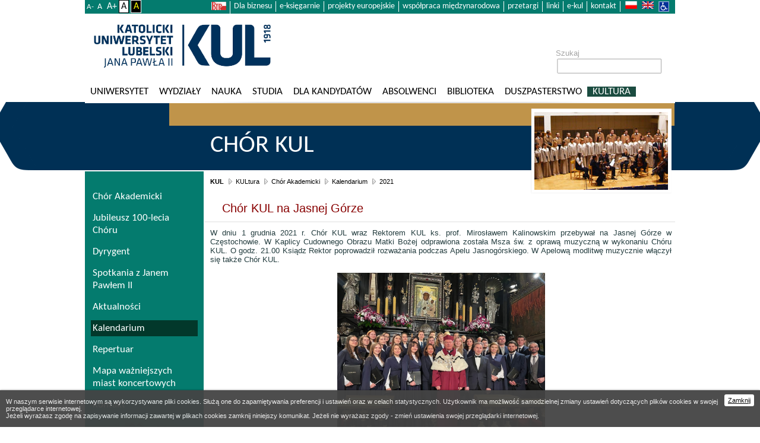

--- FILE ---
content_type: text/html; charset=UTF-8
request_url: https://www.kul.pl/art_98013.html
body_size: 24084
content:
<!DOCTYPE html>
<html lang="pl">
<head>
    <meta http-equiv="Content-type" content="application/xhtml+xml; charset=utf-8" />

<!--    <title>KUL - Chór KUL - Chór KUL na Jasnej Górze</title>-->
    <title>KUL - Chór KUL na Jasnej Górze</title>

    <link rel="stylesheet" href="tpl/kul3/css/style17.css" type="text/css" media="screen,projection" />
    <link rel="stylesheet" href="tpl/kul3/css/print.css" type="text/css" media="print" />
    <!--[if IE 7.0]><link href="tpl/kul3/css/ie70.css" media="screen,projection" rel="stylesheet" type="text/css" /><![endif]-->
    <script type="text/javascript" src="tpl/kul3/pl/js/common.js"></script>
    <link href="tpl/kul3/img/favicon.ico" type="image/x-icon" rel="icon" />
    <link rel="canonical" href="https://www.kul.pl/chor-kul-na-jasnej-gorze,art_98013.html" />
    
	<script src="js/jquery.min.js"></script>
	<script src="js/jquery-ui.min.js"></script>
	<meta name="keywords" content="studia, nauka, edukacja, szkolnictwo wyższe, kultura, Lublin, Jan Paweł II, wyklady, dzienne, zaoczne, magisterskie, licencjackie, doktoranckie, kultura" /><meta name="description" content="Katolicki Uniwersytet Lubelski Jana Pawła II; informacje o kierunkach studiów" /><script>(function(i,s,o,g,r,a,m){i['GoogleAnalyticsObject']=r;i[r]=i[r]||function(){ (i[r].q=i[r].q||[]).push(arguments)},i[r].l=1*new Date();a=s.createElement(o), m=s.getElementsByTagName(o)[0];a.async=1;a.src=g;m.parentNode.insertBefore(a,m) })(window,document,'script','//www.google-analytics.com/analytics.js','ga'); 
ga('create', 'UA-17826861-1', 'auto'); ga('send', 'pageview'); </script>
<link rel="stylesheet" type="text/css" href="files/075/gfx/banners/chor/08b8287237.css" /><script type="text/javascript">
/* Changer config */
  var changeInterwal_9b2a8923c4=3; //sec
  var stepOpacity_9b2a8923c4=0.02;
  var stepInterwal_9b2a8923c4=30;
  var changeItems_9b2a8923c4=4;

/* Changer vars */
  var changeLayer_9b2a8923c4=0;
  var changeCounter_9b2a8923c4=0;
  var changeOpacity_9b2a8923c4=1;

    function changeOpacityBySteps_9b2a8923c4() {
	var element=document.getElementById('fch0-9b2a8923c4');
	if (changeLayer_9b2a8923c4==0) {
	    changeOpacity_9b2a8923c4=changeOpacity_9b2a8923c4-stepOpacity_9b2a8923c4;
	    element.style.opacity=changeOpacity_9b2a8923c4;
	    element.style.filter='alpha(opacity='+(changeOpacity_9b2a8923c4*100)+')';
	    if (changeOpacity_9b2a8923c4>0) {
		timerID_9b2a8923c4=setTimeout('changeOpacityBySteps_9b2a8923c4()',stepInterwal_9b2a8923c4);
	    } else {
		changeCounter_9b2a8923c4=(changeCounter_9b2a8923c4+1)%changeItems_9b2a8923c4;
		element.style.display='none';
		element.className='foto'+changeCounter_9b2a8923c4;
		changeLayer_9b2a8923c4=1;
	        timerID_9b2a8923c4=setTimeout('changeOpacityBySteps_9b2a8923c4()',1000*changeInterwal_9b2a8923c4);
	    }
	} else {
	    element.style.display='block';
	    changeOpacity_9b2a8923c4=changeOpacity_9b2a8923c4+stepOpacity_9b2a8923c4;
	    element.style.opacity=changeOpacity_9b2a8923c4;
	    element.style.filter='alpha(opacity='+(changeOpacity_9b2a8923c4*100)+')';

	    if (1>changeOpacity_9b2a8923c4) {
	        timerID_9b2a8923c4=setTimeout('changeOpacityBySteps_9b2a8923c4()',stepInterwal_9b2a8923c4);
	    } else {
		changeCounter_9b2a8923c4=(changeCounter_9b2a8923c4+1)%changeItems_9b2a8923c4;
		document.getElementById('fch1-9b2a8923c4').className='foto'+changeCounter_9b2a8923c4;
		changeLayer_9b2a8923c4=0;
	        timerID_9b2a8923c4=setTimeout('changeOpacityBySteps_9b2a8923c4()',1000*changeInterwal_9b2a8923c4);
	    }
	}
    }

  function changeFoto_9b2a8923c4() {
    timerID_9b2a8923c4=setTimeout('changeFoto_9b2a8923c4()',1000*changeInterwal_9b2a8923c4);
  }
</script>
    	<meta property="og:image" content="https://www.kul.pl/tpl/kul3/img/main/logo.png" />	<meta property="og:image:secure_url" content="https://www.kul.pl/tpl/kul3/img/main/logo.png" />	<meta property="og:image:alt" content="Chór KUL na Jasnej Górze" />	<meta property="og:url"                content="https://www.kul.pl/chor-kul-na-jasnej-gorze,art_98013.html" />	<meta property="og:type"               content="article" />	<meta property="og:title"              content="Chór KUL na Jasnej Górze" />	<meta property="og:description"        content="" />
    <script type="text/javascript" src="tpl/kul3/pl/js/commona.js"></script>
<!--    <meta property="og:url"                content="https://www.kul.pl/chor-kul-na-jasnej-gorze,art_98013.html" />
    <meta property="og:type"               content="article" />
    <meta property="og:title"              content="Chór KUL na Jasnej Górze" />
    <meta property="og:description"        content="" />
    <meta property="og:image"              content="https://www.kul.pl/tpl/kul3/img/main/logo.png" />-->


	<!-- Google tag (gtag.js) -->
	<script async src="https://www.googletagmanager.com/gtag/js?id=G-REGZ70RZ1E"></script>
	<script>
	window.dataLayer = window.dataLayer || [];
	function gtag(){dataLayer.push(arguments);}
	gtag('js', new Date());
	gtag('config', 'G-REGZ70RZ1E');
	</script>

</head>
<body class="pageChor">
	<div id="container" class="pageChor">
		<div id="nav" role="navigation">
			<ul class="nav-lang"><li class="lng-pl"><a href="2021,110273.html" rel="pl">pl</a></li><li class="lng-en"><a href="kul,21.html" rel="en">en</a></li></ul>
    <ul class="navLeft">
<li id="nav-item-bip"><a href="http://bip.kul.lublin.pl"><img src="tpl/img2/nav/bip.png" border="0" alt="BIP" /></a></li>
<li><a title="KUL dla biznesu" href="https://e.kul.pl/qlbiznes.html">Dla biznesu</a></li>
<li><a title="E-księgarnie" href="../ksiegarnie-internetowe,1441.html">e-księgarnie</a></li>
<li id="nav-item-eu"><a href="art_31611.html">projekty europejskie</a></li>
<li><a href="../wspolpraca-miedzynarodowa,1915.html">współpraca międzynarodowa</a></li>
<li id="nav-item-przetargi"><a href="http://bip.kul.lublin.pl/zamowienia-publiczne,16027.html">przetargi</a></li>
<li><a href="../linki,14744.html">linki</a></li>
<li><a href="https://e.kul.pl/login.html">e-kul</a></li>
<li id="nav-item-kontakt"><a href="kontakt">kontakt</a></li>
</ul>
			<span class="btn-font-sizer"><a href="svcookie.html?style_font=minus&q=YXJ0Xzk4MDEzLmh0bWw%3D" style="font-size:.8em">A-</a> <a href="svcookie.html?style_font=normal&q=YXJ0Xzk4MDEzLmh0bWw%3D" style="font-size:.9em">A</a> <a href="svcookie.html?style_font=plus&q=YXJ0Xzk4MDEzLmh0bWw%3D">A+</a><a style="background:white;color:black;padding:0 .2em;border:1px solid #000000" href="svcookie.html?style_color=normal&q=YXJ0Xzk4MDEzLmh0bWw%3D">A</a><a style="background:black;color:yellow;padding:0 .2em;border:1px solid #ffffff" href="svcookie.html?style_color=black&q=YXJ0Xzk4MDEzLmh0bWw%3D">A</a></span>
		</div> <!-- end of #nav -->

		<div id="header">
			<h1 class="name banner-normal" role="banner"><a href="//www.kul.pl"><img src="tpl/kul3/img/main/logo.png" alt="Katolicki Uniwersytet Lubelski Jana Pawła II" /></a></h1>
			<h1 class="name banner-czb" role="banner"><a href="//www.kul.pl"><img src="tpl/kul3/img/main/logo-cz.png" alt="Katolicki Uniwersytet Lubelski Jana Pawła II" /></a></h1>

			<form class="search" role="search" action="11507.html" method="get">
				<fieldset>
					<label for="searchInput">Szukaj</label>
					<div class="searchInput">
						<input name="s" value="" type="text" id="searchInput" />
					</div>
				</fieldset>
			</form>
		</div> <!-- end of #header -->

		<div id="mainmenu" role="navigation">
                    <ol><li id="meitem696" class="thirst"><a href="uniwersytet,1696.html">Uniwersytet</a><ul><li id="meitem10402"><a href="wladze,110402.html">Władze</a></li><li id="meitem29"><a href="struktura-uniwersytetu,129.html">Struktura Uniwersytetu</a></li><li id="meitem49"><a href="historia,149.html">Historia</a></li><li id="meitem2184"><a href="patron,12184.html">Patron</a></li><li id="meitem6065"><a href="karol-wojtyla-sw-jan-pawel-ii,16065.html">Karol Wojtyła - św. Jan Paweł II</a></li><li id="meitem8396"><a href="godlo-i-sztandar,18396.html">Godło i sztandar</a></li><li id="meitem8500" class="space"></li><li id="meitem133"><a href="doktorzy-honoris-causa,1133.html">Doktorzy Honoris Causa</a></li><li id="meitem8501" class="space"></li><li id="meitem915"><a href="wspolpraca-miedzynarodowa,1915.html">Współpraca międzynarodowa</a></li><li id="meitem106"><a href="oferta-kul,1106.html">Oferta KUL</a></li><li id="meitem8502" class="space"></li><li id="meitem98"><a href="fundacje-i-towarzystwa,198.html">Fundacje i towarzystwa</a></li><li id="meitem7245"><a href="kosciol-akademicki-online,17245.html">Kościół Akademicki online</a></li><li id="meitem6116" class="space"></li><li id="meitem7913"><a href="in-memoriam,17913.html">In memoriam</a></li><li id="meitem8333"><a href="organizacje-spoleczne,18333.html">Organizacje społeczne</a></li></ul></li><li id="meitem3"><a href="wydzialy,13.html">Wydziały</a><ul><li id="meitem6"><a href="wydzial-teologii,16.html">Wydział Teologii</a></li><li id="meitem5"><a href="wydzial-prawa-prawa-kanonicznego-i-administracji,15.html">Wydział Prawa, Prawa Kanonicznego i Administracji</a></li><li id="meitem7"><a href="wydzial-filozofii,17.html">Wydział Filozofii</a></li><li id="meitem9"><a href="wydzial-nauk-humanistycznych,19.html">Wydział Nauk Humanistycznych</a></li><li id="meitem8"><a href="wydzial-nauk-spolecznych-i-technicznych,18.html">Wydział Nauk Społecznych i Technicznych</a></li><li id="meitem10889"><a href="wydzial-medyczny,110889.html">Wydział Medyczny</a></li><li id="meitem8287" class="space"></li><li id="meitem8019" class="space"></li><li id="meitem10133"><a href="filia-katolickiego-uniwersytetu-lubelskiego-jana-pawla-ii-w-stalowej-woli,110133.html">Filia Katolickiego Uniwersytetu Lubelskiego Jana Pawła II w Stalowej Woli</a></li><li id="meitem10140" class="space"></li></ul></li><li id="meitem89"><a href="nauka,189.html">Nauka</a><ul><li id="meitem4704"><a href="badania-naukowe,14704.html">Badania naukowe</a></li><li id="meitem7358"><a href="publikacje,17358.html" target="_blank">Publikacje</a></li><li id="meitem9002"><a href="vademecum-naukowca,19002.html">Vademecum naukowca</a></li><li id="meitem10279"><a href="hr-excellence-in-research,110279.html">HR Excellence in Research</a></li><li id="meitem9598"><a href="szkola-doktorska,19598.html">Szkoła Doktorska</a></li><li id="meitem11284"><a href="samorzad-doktorantow-kul,111284.html">Samorząd Doktorantów KUL</a></li><li id="meitem974"><a href="lubelski-festiwal-nauki,1974.html" target="_blank">Lubelski Festiwal Nauki</a></li><li id="meitem441"><a href="ksiegarnie-internetowe,1441.html">Księgarnie Internetowe</a></li><li id="meitem5082"><a href="opera-omnia-josepha-ratzingera,15082.html">Opera Omnia Josepha Ratzingera</a></li><li id="meitem6412"><a href="nasze-sukcesy,16412.html">Nasze sukcesy</a></li><li id="meitem9087"><a href="projekty-miedzynarodowe,19087.html">Projekty międzynarodowe</a></li><li id="meitem8988"><a href="regionalna-inicjatywa-doskonalosci,18988.html">Regionalna Inicjatywa Doskonałości</a></li><li id="meitem9058"><a href="repozytorium-instytucjonalne-kul-rekul,19058.html" target="_blank">Repozytorium Instytucjonalne KUL - ReKUL</a></li><li id="meitem9059"><a href="platforma-czasopism-kul-czaskul,19059.html" target="_blank">Platforma Czasopism KUL - CzasKUL</a></li><li id="meitem11349"><a href="centrum-badan-nad-dyplomacja-kul,111349.html">Centrum Badań nad Dyplomacją KUL</a></li><li id="meitem11350"><a href="siec-uniwersytetow-trojmorza,111350.html">Sieć Uniwersytetów Trójmorza</a></li></ul></li><li id="meitem31"><a href="studia,131.html">Studia</a><ul><li id="meitem10884"><a href="regulamin-studiow,110884.html">Regulamin studiów</a></li><li id="meitem7936"><a href="obiekty-kul,17936.html">Obiekty KUL</a></li><li id="meitem4690"><a href="stypendia-i-sprawy-socjalne,14690.html">Stypendia i sprawy socjalne</a></li><li id="meitem9102"><a href="domy-studenckie,19102.html">Domy studenckie</a></li><li id="meitem11672"><a href="sport-kul,111672.html">Sport KUL</a></li><li id="meitem7937"><a href="jezyki-obce,17937.html">Języki obce</a></li><li id="meitem124"><a href="erasmus,1124.html">Erasmus+</a></li><li id="meitem127"><a href="most,1127.html">MOST</a></li><li id="meitem8510"><a href="praktyki,18510.html">Praktyki</a></li><li id="meitem4703"><a href="studium-wychowania-fizycznego-i-sportu,14703.html">Studium Wychowania Fizycznego i Sportu</a></li><li id="meitem928"><a href="akademia-artes-liberales,1928.html">Akademia Artes Liberales</a></li><li id="meitem37"><a href="biuro-karier,137.html">Biuro Karier</a></li><li id="meitem7344"><a href="studenci-cudzoziemcy,17344.html">Studenci cudzoziemcy</a></li><li id="meitem1767"><a href="studenci-z-niepelnosprawnoscia,11767.html">Studenci z niepełnosprawnością</a></li><li id="meitem36"><a href="zajecia-w-jezyku-angielskim,136.html">Zajęcia w języku angielskim</a></li><li id="meitem799"><a href="uczelniany-samorzad-studentow,1799.html">Uczelniany Samorząd Studentów</a></li><li id="meitem817"><a href="zycie-akademickie,1817.html">Życie akademickie</a></li><li id="meitem4694"><a href="studia-podyplomowe,14694.html">Studia podyplomowe</a></li><li id="meitem4700" class="space"></li><li id="meitem1594"><a href="szkola-jezyka-i-kultury-polskiej,11594.html">Szkoła Języka i Kultury Polskiej</a></li><li id="meitem3644"><a href="jakosc-ksztalcenia,13644.html">Jakość kształcenia</a></li><li id="meitem10932"><a href="lubelska-szkola-dyplomacji,110932.html">Lubelska Szkoła Dyplomacji</a></li><li id="meitem11025"><a href="centrum-polonijne-kul,111025.html">Centrum Polonijne KUL</a></li><li id="meitem11121"><a href="centrum-studiow-przy-areszcie-sledczym-w-lublinie,111121.html">Centrum Studiów przy Areszcie Śledczym w Lublinie</a></li><li id="meitem11353"><a href="kultowe-studia,111353.html">KULtowe Studia</a></li></ul></li><li id="meitem115"><a href="dla-kandydatow,1115.html" target="_blank">Dla kandydatów</a></li><li id="meitem700"><a href="absolwenci,1700.html">Absolwenci</a><ul><li id="meitem5395"><a href="biuro-karier,15395.html">Biuro Karier</a></li><li id="meitem5397"><a href="uniwersyteckie-centrum-rozwijania-kompetencji,15397.html">Uniwersyteckie Centrum Rozwijania Kompetencji</a></li><li id="meitem5398"><a href="stowarzyszenie-absolwentow-i-przyjaciol-wydzialu-prawa-kul,15398.html">Stowarzyszenie Absolwentów i Przyjaciół Wydziału Prawa KUL</a></li><li id="meitem5400"><a href="przeglad-uniwersytecki,15400.html">Przegląd Uniwersytecki</a></li><li id="meitem5401"><a href="newsletter-kul,15401.html">Newsletter KUL</a></li><li id="meitem7718"><a href="spotkania-absolwenckie,17718.html">Spotkania absolwenckie</a></li><li id="meitem8360"><a href="towarzystwo-przyjaciol-kul,18360.html" target="_blank">Towarzystwo Przyjaciół KUL</a></li></ul></li><li id="meitem91"><a href="biblioteka,191.html">Biblioteka</a><ul><li id="meitem1538"><a href="aktualnosci,11538.html">Aktualności</a></li><li id="meitem5038"><a href="rok-romualda-gustawa-ofm,15038.html">Rok Romualda Gustawa OFM</a></li><li id="meitem1552"><a href="biblioteka-cyfrowa,11552.html" target="_blank">Biblioteka Cyfrowa</a></li><li id="meitem1553"><a href="bazy-danych,11553.html">Bazy danych</a></li><li id="meitem1546"><a href="zasoby,11546.html">Zasoby</a></li><li id="meitem1862"><a href="szkolenia,11862.html">Szkolenia</a></li><li id="meitem11783"><a href="analizy-bibliometryczne,111783.html" target="_blank">Analizy bibliometryczne</a></li><li id="meitem4851"><a href="cennik-uslug-bibliotecznych,14851.html">Cennik usług bibliotecznych</a></li><li id="meitem5108"><a href="zapytaj-bibliotekarza,15108.html">Zapytaj bibliotekarza</a></li><li id="meitem9899"><a href="projekty,19899.html" target="_blank">Projekty</a></li><li id="meitem5631"><a href="prace-doktorskie,15631.html">Prace doktorskie</a></li><li id="meitem1545"><a href="o-bibliotece,11545.html">O Bibliotece</a></li><li id="meitem1914"><a href="biblioteki-specjalistyczne,11914.html">Biblioteki specjalistyczne</a></li><li id="meitem1932"><a href="wystawy,11932.html">Wystawy</a></li><li id="meitem1550"><a href="kontakt,11550.html">Kontakt</a></li></ul></li><li id="meitem2339"><a href="duszpasterstwo,12339.html" target="_blank">Duszpasterstwo</a></li><li id="meitem699" class="active"><a href="kultura,1699.html">KULtura</a><ul><li id="meitem102" class="active"><a href="chor-akademicki,1102.html">Chór Akademicki</a></li><li id="meitem10444"><a href="muzeum-kul,110444.html">Muzeum KUL</a></li><li id="meitem104"><a href="scena-plastyczna-kul,1104.html">Scena Plastyczna KUL</a></li><li id="meitem736"><a href="teatr-itp,1736.html">Teatr ITP</a></li><li id="meitem4702"><a href="teatr-enigmatic,14702.html">Teatr Enigmatic</a></li></ul></li></ol>
		</div> <!-- end of #mainmenu -->
		<div id="context">
		    <div class="context">
			<div id="pageWrapper">
			    <div id="pageHeader">
				<div class="pageTitle" role="presentation">
				    <h2 class="pageTitle" role="presentation">
					<a href="chor-akademicki,1102.html">
					    <span class="headerTitle">Chór KUL</span>
					</a>
				    </h2>
				    <div class="pageHeaderFoto" aria-hidden="true" role="banner"><div class="pageHeaderFoto2" aria-hidden="true"><span id="fch-9b2a8923c4"><span id="fch1-9b2a8923c4" class="foto1"><span id="fch0-9b2a8923c4" class="foto0"></span></span></span><script type="text/javascript">var timerID=setTimeout('changeOpacityBySteps_9b2a8923c4();',1000*changeInterwal_9b2a8923c4);</script></div></div>
				</div>
				<div id="breadcrumbs" role="navigation">
				    <p><a href="kul,11.html" class="top">KUL</a> <a href="kultura,1699.html">KULtura</a> <a href="chor-akademicki,1102.html">Chór Akademicki</a> <a href="kalendarium,12551.html">Kalendarium</a> <a href="2021,110273.html">2021</a></p>
				</div>
				
				<h3 class="artTitle">Chór KUL na Jasnej Górze</h3>
			    </div>
			    <div id="pageWrapper2" class="wrapperStyle0">
				<div class="subMenu" role="navigation">
					
				</div>
				<div class="text" role="main">
					<p style="text-align: justify;">W dniu 1 grudnia 2021 r. Chór KUL wraz Rektorem KUL ks. prof. Mirosławem Kalinowskim przebywał na Jasnej Górze w Częstochowie. W Kaplicy Cudownego Obrazu Matki Bożej odprawiona została Msza św. z oprawą muzyczną w wykonaniu Chóru KUL. O godz. 21.00 Ksiądz Rektor poprowadził rozważania podczas Apelu Jasnogórskiego. W Apelową modlitwę muzycznie włączył się także Chór KUL.</p>
<p style="text-align: justify;">&nbsp;</p>
<p><img src="files/64/Jasna_Gora_-_Chor_z_Ksiedzem_Rektorem_w_kaplicy_cudownego_obrazu_Matki_Boskiej_Czestochowskiej.jpg" border="0" alt="Jasna_Gora_-_Chor_z_Ksiedzem_Rektorem_w_kaplicy_cudownego_obrazu_Matki_Boskiej_Czestochowskiej" width="350" style="display: block; margin-left: auto; margin-right: auto;" /></p>
					
				</div>
				<hr class="clear" />
			    </div>
			</div>
			<div id="menuLeft" role="navigation">
			    <div class="menuLeft">
				<ol><li id="eitem2547" class="thirst"><a href="chor-akademicki,12547.html">Chór Akademicki</a></li><li id="eitem10492"><a href="jubileusz-100-lecia-choru,110492.html">Jubileusz 100-lecia Chóru</a></li><li id="eitem2548"><a href="dyrygent,12548.html">Dyrygent</a></li><li id="eitem6506"><a href="spotkania-z-janem-pawlem-ii,16506.html">Spotkania z Janem Pawłem II</a></li><li id="eitem2553"><a href="aktualnosci,12553.html">Aktualności</a></li><li id="eitem2551" class="active"><a href="kalendarium,12551.html">Kalendarium</a><ul><li id="eitem10652"><a href="2022,110652.html">2022</a></li><li id="eitem10273" class="active"><a href="2021,110273.html">2021</a></li><li id="eitem9441"><a href="2020,19441.html">2020</a></li><li id="eitem9019"><a href="2019,19019.html">2019</a></li><li id="eitem8507"><a href="2018,18507.html">2018</a></li><li id="eitem8167"><a href="2017,18167.html">2017</a></li><li id="eitem7750"><a href="2016,17750.html">2016</a></li><li id="eitem7325"><a href="2015,17325.html">2015</a></li><li id="eitem6955"><a href="2014,16955.html">2014</a></li><li id="eitem6498"><a href="2013,16498.html">2013</a></li><li id="eitem6497"><a href="2012,16497.html">2012</a></li><li id="eitem6496"><a href="2011,16496.html">2011</a></li><li id="eitem6495"><a href="2010,16495.html">2010</a></li><li id="eitem6494"><a href="2009,16494.html">2009</a></li><li id="eitem6493"><a href="2008,16493.html">2008</a></li><li id="eitem6492"><a href="2007,16492.html">2007</a></li><li id="eitem6479"><a href="2006,16479.html">2006</a></li><li id="eitem6500" class="space"></li></ul></li><li id="eitem2550"><a href="repertuar,12550.html">Repertuar</a></li><li id="eitem9039"><a href="mapa-wazniejszych-miast-koncertowych,19039.html">Mapa ważniejszych miast koncertowych</a></li><li id="eitem2552"><a href="kontakt,12552.html">Kontakt</a></li></ol>
			    </div>
			</div>
			<hr class="clear" />
		    </div>
		</div>

		<div id="footer" role="navigation">
		    <div class="footer1">
			<div class="right"><p>&nbsp;</p>
<ul>
<li>&nbsp;</li>
<li><a href="http://www.lednica2000.pl/" target="_blank" rel="noopener noreferrer"><img src="files/075/logo/lednica2000-logo-czarne.png?1530619709702" border="0" alt="lednica2000-logo-czarne" width="70" height="36" /></a></li>
</ul>
<ul>
<li><a title="Observatory Magna Charta" href="http://www.magna-charta.org/" target="_blank" rel="noopener noreferrer"><span style="font-size: small;"><img src="files/254/gfx/logo_obs.jpg" border="0" alt="logo_obs.jpg" width="36" height="34" /></span></a></li>
<li><a href="http://www.fiuc.org/index_en.html" target="_blank" rel="noopener"><span style="font-size: small;"><img src="files/075/logo/fiuc_1.png" border="0" alt="fiuc_1" width="90" height="36" /></span></a></li>
<li><a href="https://www.fiuc.org/index_en.html" target="_blank" rel="noopener"><span style="font-size: small;"><img src="files/075/logo/fuce.png" border="0" alt="fuce" width="90" height="33" /></span></a></li>
</ul>
<p>&nbsp;</p></div>
			<div class="left"><ul>
<li>
<div style="display: block; margin-top: -15px; margin-left: -70px;">&nbsp;</div>
</li>
<li><a href="https://pl-pl.facebook.com/KULlublin"><img src="files/075/logo/f_logo_rgb-blue_58.png" border="0" alt="f_logo_rgb-blue_58" width="25" height="25" /></a></li>
<li><a href="https://www.youtube.com/channel/UCDqzZmdBmzMbfXg4DBJDWrA"><img src="files/075/logo/yt_icon_rgb.png" border="0" alt="yt_icon_rgb" width="34" /></a></li>
<li><a title="twitter.com/KUL_Lublin" href="https://twitter.com/KUL_Lublin"><img src="files/075/gfx/twitter_logo_biale.png" border="0" alt="Twitter" width="25" height="24" /></a></li>
<li><a href="../erasmus,172.html"><img src="files/956/gfx/strona_glowna/erasmus_.jpg" border="0" alt="erasmus_.jpg" width="110" height="22" /></a></li>
<li><a href="https://most.amu.edu.pl/"><img src="files/075/gfx/banners/stopka/baner_most.jpg" border="0" alt="baner-most.jpg" width="95" height="23" /></a></li>
</ul></div>
		    </div>
		    <div class="footer2">
			<div class="innerFooter2">
			    <p class="right"><a href="../kontakt,110191.html">Redakcja strony</a></p>
<p class="left"><strong>Katolicki Uniwersytet Lubelski Jana Pawła II</strong></p>
			</div>
		    </div>
		</div><!-- end of #footer -->
	</div> <!-- end of #maincontainer -->
<div class="cookie-alert"><div style="background:#444;bottom:0;box-shadow: 0 0 3px rgba(0, 0, 0, 0.5);color: #eee; font-size: 11px; opacity: 0.95; padding: 2px 10px; position: fixed;right:0;left:0;z-index: 999999;text-align:left;"><a href="svcookie.html?q=YXJ0Xzk4MDEzLmh0bWw%3D" style="display:block;float:right;margin-top:5px;padding:4px 6px; background:#ffffff;border-radius:3px;color:#000000">Zamknij</a><div class="cfginfo"><p><span>W naszym serwisie internetowym są wykorzystywane pliki cookies. Służą one do zapamiętywania preferencji i ustawień oraz w celach statystycznych. Użytkownik ma możliwość samodzielnej zmiany ustawień dotyczących plików cookies w swojej przeglądarce internetowej.</span><br />
<span>Jeżeli wyrażasz zgodę na zapisywanie informacji zawartej w plikach cookies zamknij niniejszy komunikat. Jeżeli nie wyrażasz zgody - zmień ustawienia swojej przeglądarki internetowej.</span></p></div></div></div></body>
</html>


--- FILE ---
content_type: text/css
request_url: https://www.kul.pl/files/075/gfx/banners/chor/08b8287237.css
body_size: 69
content:
#fch-9b2a8923c4, #fch-9b2a8923c4 span { display:block; }#fch-9b2a8923c4 span.foto0 { background:url(chor_01.jpg) no-repeat 0 0; width:225px; height:131px; }#fch-9b2a8923c4 span.foto1 { background:url(chor_02.jpg) no-repeat 0 0; width:225px; height:131px; }#fch-9b2a8923c4 span.foto2 { background:url(chor_03.jpg) no-repeat 0 0; width:225px; height:131px; }#fch-9b2a8923c4 span.foto3 { background:url(chor_04.jpg) no-repeat 0 0; width:225px; height:131px; }#fch-9b2a8923c4 span { background:url(chor_04.jpg) no-repeat 0 0; width:225px; height:131px; }